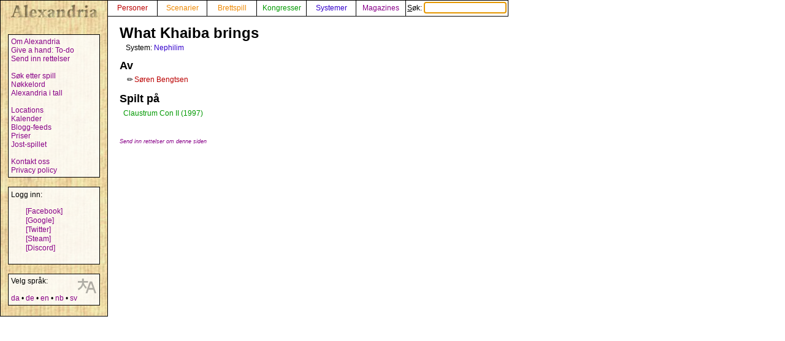

--- FILE ---
content_type: text/html; charset=UTF-8
request_url: https://alexandria.dk/nb/data?scenarie=814
body_size: 1881
content:
<!DOCTYPE html>
<html lang="nb">
	<head>
		<title>
			What Khaiba brings - Alexandria
		</title>
<meta name="viewport" content="width=1024">
		<meta name="robots" content="index, follow" />
		<meta property="og:image" content="https://alexandria.dk/gfx/alexandria_logo_og_crush.png" />
		<meta property="fb:admins" content="745283070">
		<link rel="stylesheet" type="text/css" href="/alexstyle.css" />
		<link rel="stylesheet" type="text/css" href="/uistyle.css" />
		<link rel="alternate" type="application/rss+xml" title="Alexandria" href="https://alexandria.dk/rss.php" />
		<link rel="icon" type="image/png" href="/gfx/favicon_ti.png">
		<link rel="search" type="application/opensearchdescription+xml" title="Alexandria" href="/opensearch.xml" />
		<link rel="stylesheet" href="//code.jquery.com/ui/1.12.1/themes/base/jquery-ui.css">
		<link rel="stylesheet" href="//code.jquery.com/ui/1.11.4/themes/smoothness/jquery-ui.css">
		<link rel="alternate" hreflang="da" href="https://alexandria.dk/da/data?scenarie=814" />
		<link rel="alternate" hreflang="de" href="https://alexandria.dk/de/data?scenarie=814" />
		<link rel="alternate" hreflang="en" href="https://alexandria.dk/en/data?scenarie=814" />
		<link rel="alternate" hreflang="sv" href="https://alexandria.dk/sv/data?scenarie=814" />
		<script
			  src="https://code.jquery.com/jquery-3.4.1.min.js"
			  integrity="sha256-CSXorXvZcTkaix6Yvo6HppcZGetbYMGWSFlBw8HfCJo="
			  crossorigin="anonymous"></script>
		<script src="//code.jquery.com/ui/1.12.1/jquery-ui.js"></script>
		<script src="/helper.js"></script>
				<script>
		$(function() {
			$( ".newtag" ).autocomplete({
				source: 'ajax.php?type=tag',
				autoFocus: true,
				delay: 10
			});
		});
		</script>
		
		
		
					</head>

	<body>
				<div id="leftmenu">
			<p>
				<a href="./" accesskey="q"><img src="/gfx/texture_logo.gif" alt="Alexandria" title="Alexandria" width="151" height="28" id="alexandrialogo"></a>
			</p>
			<div class="leftmenucontent">
				<a href="about">Om Alexandria</a><br>
				<a href="todo">Give a hand: To-do</a><br>
				<a href="rettelser">Send inn rettelser</a><br>
				<br>
				<a href="findspec">Søk etter spill</a><br>
				<a href="tags">Nøkkelord</a><br>
				<a href="statistik">Alexandria i tall</a><br>
				<br>
				<a href="locations">Locations</a><br>
				<a href="calendar">Kalender</a><br>
				<a href="feeds">Blogg-feeds</a><br>
				<a href="awards">Priser</a><br>
				<a href="jostspil">Jost-spillet</a><br>
				<br>
				<a href="kontakt">Kontakt oss</a><br>
				<a href="privacy">Privacy policy</a><br>
			</div>

			<div class="leftmenucontent">
				<span class="menulogin">
				Logg inn:
				</span>
				<ul class="remotelogin">
				<li><a href="fblogin" accesskey="l">[Facebook]</a></li>
				<li><a href="../login/google/" accesskey="g">[Google]</a></li>
				<li><a href="../login/twitter/" accesskey="t">[Twitter]</a></li>
				<li><a href="../login/steam/" accesskey="e">[Steam]</a></li>
				<li><a href="../login/discord/" accesskey="d">[Discord]</a></li>
				</ul>
				<br>
				
			</div>



			<div class="leftmenucontent selectlanguage">
			<img src="/gfx/icon_translator.svg" alt="Language icon">
			Velg språk:
			<br><br>
			<a href="/da/data?scenarie=814" hreflang="da" title="dansk">da</a> • <a href="/de/data?scenarie=814" hreflang="de" title="Deutsch – tysk">de</a> • <a href="/en/data?scenarie=814" hreflang="en" title="English – engelsk">en</a> • <a href="/nb/data?scenarie=814" hreflang="nb" title="norsk bokmål">nb</a> • <a href="/sv/data?scenarie=814" hreflang="sv" title="svenska – svensk">sv</a>			</div>

		</div>


		<nav>
		<div id="topmenu" itemscope itemtype="http://schema.org/WebSite">
			<meta itemprop="url" content="https://alexandria.dk/" />
			<form action="find" itemprop="potentialAction" itemscope itemtype="http://schema.org/SearchAction">
				
				<meta itemprop="target" content="https://alexandria.dk/find?find={find}"/>
				
				<div class="topmenublock">
					<a href="personer" class="person">Personer</a>
				</div>
				<div class="topmenublock">
					<a href="scenarier" class="game">Scenarier</a>
				</div>
				<div class="topmenublock">
					<a href="boardgames" class="game">Brettspill</a>
				</div>
				<div class="topmenublock">
					<a href="cons" class="con">Kongresser</a>
				</div>
				<div class="topmenublock">
					<a href="systemer" class="system">Systemer</a>
				</div>
				<div class="topmenublock">
					<a href="magazines" class="magazines">Magazines</a>
				</div>
				<div class="topmenublockfind">
					<label for="ffind" accesskey="s">Søk: <input id="ffind" type="search" name="find" value="" size="15" class="find" itemprop="query-input" required autofocus></label>
				</div>
			</form>
		</div>
		</nav>

<div id="resultbox">
</div>

<div class="clear"></div>
<script>
$( function() {
	$( "#tabs" ).tabs();
} );
</script>

<div id="content">

	<h2 class="datatitle">What Khaiba brings</h2>



		<ul class="taglist">
				</ul>	
		<p class="indata">
			System: <a href="data?system=62" class="system">Nephilim</a>
		<br>
					</p>
	




	<h3 class="parttitle">
		Av
	</h3>
		<table class="people indata"><tr><td style="text-align: center"><span class="titicon" title="Forfatter">✏️</span></td><td><a href="data?person=411" class="person">Søren Bengtsen</a></td></tr>
</table>






	<h3 class="parttitle">
		Spilt på
	</h3>
	<table>
	<tr><td><span class="preicon" title="Premiere"> </span></td><td><a href="data?con=52" class="con" title="3. - 5. oktober 1997">Claustrum Con II (1997)</a></td></tr>

	</table>







<br><br>
<a href="rettelser?cat=game&amp;data_id=814"><span class="updatelinktext">Send inn rettelser om denne siden</span></a>

</div>
</body>
</html>
